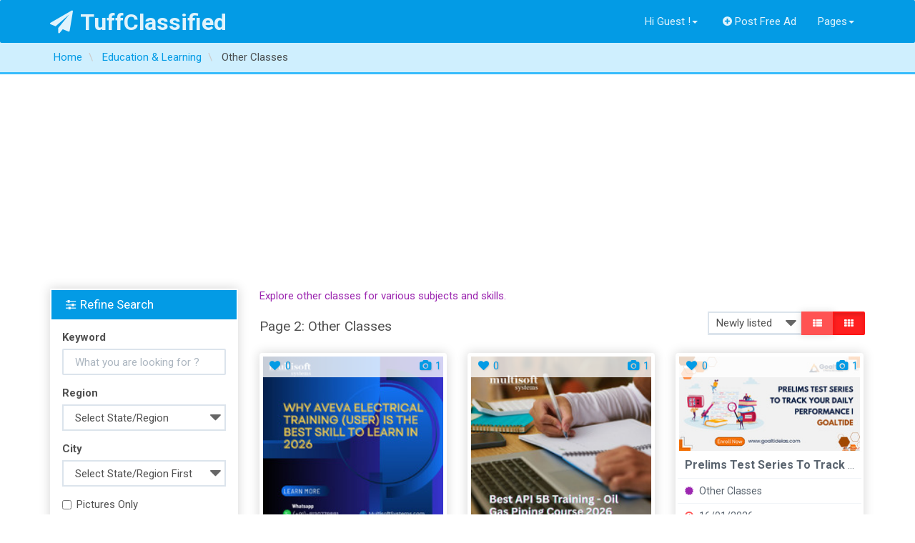

--- FILE ---
content_type: text/html; charset=UTF-8
request_url: https://tuffclassified.com/search/category,other-classes/iPage,2/sShowAs,gallery
body_size: 11139
content:
<!DOCTYPE html>
<html lang="en-US" >
<head>
    <meta http-equiv="content-type" content="text/html; charset=utf-8"/>
    <meta name="viewport" content="width=device-width, initial-scale=1.0">
    <title>Free Classifieds Ads In India Buy/Sell/Rent - Tuffclassified</title>
    <meta name="description" content="Free Classified Ads in India. Post Ads For Sale, Cars, Jobs, Apartments, Housing, Pets, Personals"/>
    <link rel="apple-touch-icon" sizes="180x180" href="https://tuffclassified.com/favicon/apple-touch-icon.png">
    <link rel="icon" type="image/png" sizes="32x32" href="https://tuffclassified.com/favicon/favicon-32x32.png">
    <link rel="icon" type="image/png" sizes="16x16" href="https://tuffclassified.com/favicon/favicon-16x16.png">
    <link rel="manifest" href="https://tuffclassified.com/favicon/site.webmanifest">
    <link rel="mask-icon" href="https://tuffclassified.com/favicon/safari-pinned-tab.svg" color="#5bbad5">
    <link rel="shortcut icon" href="https://tuffclassified.com/favicon/favicon.ico">
    <meta name="msapplication-TileColor" content="#da532c">
    <meta name="msapplication-config" content="https://tuffclassified.com/favicon/browserconfig.xml">
    <meta name="theme-color" content="#ffffff">
                <!-- Google Tag Manager -->
<script>(function(w,d,s,l,i){w[l]=w[l]||[];w[l].push({'gtm.start':
new Date().getTime(),event:'gtm.js'});var f=d.getElementsByTagName(s)[0],
j=d.createElement(s),dl=l!='dataLayer'?'&l='+l:'';j.async=true;j.src=
'https://www.googletagmanager.com/gtm.js?id='+i+dl;f.parentNode.insertBefore(j,f);
})(window,document,'script','dataLayer','GTM-M3T6NHC');</script>
<!-- End Google Tag Manager -->
        <meta name="generator" content="Osclass 5.2.1" /><link class="changeme" href="https://tuffclassified.com/oc-content/themes/shopclass/assets/css/main.css?v=1738410442" rel="stylesheet" />
<!-- connect to domain of font files -->
<link rel="preconnect" href="https://fonts.gstatic.com" crossorigin>
<!-- optionally increase loading priority -->
<link rel="preload" as="style" href="https://tuffclassified.com/oc-content/themes/shopclass/assets/css/font-awesome.min.css?v=1.4.1">
<link rel="preload" as="style" href="https://fonts.googleapis.com/css?family=Roboto:300,400,500,700&display=swap">
<!-- async CSS -->
<link rel="stylesheet" href="https://tuffclassified.com/oc-content/themes/shopclass/assets/css/font-awesome.min.css?v=1.4.1">
<link rel="stylesheet" href="https://fonts.googleapis.com/css?family=Roboto:300,400,500,700&display=swap">
<!-- no-JS fallback -->
<noscript>
    <link rel="stylesheet" href="https://fonts.googleapis.com/css?family=Roboto:300,400,500,700&display=swap">
    <link rel="stylesheet" href="https://tuffclassified.com/oc-content/themes/shopclass/assets/css/font-awesome.min.css?v=1.4.1">
</noscript><script src="https://tuffclassified.com/oc-content/themes/shopclass/assets/js/jquery.min.js"></script>
<script src="https://tuffclassified.com/oc-content/themes/shopclass/assets/js/bootstrap.min.js"></script>
<script src="https://tuffclassified.com/oc-content/themes/shopclass/assets/js/bootstrap3-typeahead.min.js"></script>
<script src="https://tuffclassified.com/oc-content/themes/shopclass/assets/js/jquery.matchHeight-min.js"></script>
<script src="https://tuffclassified.com/oc-content/themes/shopclass/assets/js/imagesloaded.pkgd.js"></script>
<script src="https://tuffclassified.com/oc-content/themes/shopclass/assets/js/masonry.pkgd.min.js"></script>
<script src="https://tuffclassified.com/oc-content/themes/shopclass/assets/js/default.js"></script>
<script src="https://tuffclassified.com/oc-content/themes/shopclass/assets/js/responsiveCarousel-patched.min.js"></script>
        <!-- HTML5 shim and Respond.js, IE8 HTML5 elements and media queries support -->
        <!--[if lt IE 9]>
        <link href="//cdnjs.cloudflare.com/ajax/libs/respond.js/1.4.2/respond-proxy.html" id="respond-proxy" rel="respond-proxy" />
        <script src="//cdnjs.cloudflare.com/ajax/libs/html5shiv/3.7/html5shiv.min.js"></script>
        <![endif]-->
        <script type="application/ld+json">
            {
             			"@context": "http://schema.org",
             			"@type": "WebSite",
             			"name" : "TuffClassified",
            			"alternateName" : "TuffClassified A Free Classified Portal",
             			"url": "https://tuffclassified.com",
             			"potentialAction": {
               				"@type": "SearchAction",
               				"target": "https://tuffclassified.com/search/pattern,{sPattern}",
               				"query-input": "required name=sPattern"
               			}
             },
             {
            			"@context": "http://schema.org",
            			"@type": "Organization",
            			"url": "https://tuffclassified.com",
            			"logo": "https://tuffclassified.com/tufflogo1.png"
            }
        </script>
	</head><body>
<!-- Google Tag Manager (noscript) -->
<noscript><iframe src="https://www.googletagmanager.com/ns.html?id=GTM-M3T6NHC"
height="0" width="0" style="display:none;visibility:hidden"></iframe></noscript>
<!-- End Google Tag Manager (noscript) -->
<div class="navbar navbar-default bottom-shadow" role="navigation">
    <div class="container">
        <div class="navbar-header">
			                <strong>
                    <a class="navbar-brand" href="https://tuffclassified.com/"><i
                                class="fa fa-paper-plane"></i>TuffClassified                    </a>
                </strong>
			
            <button type="button" class="navbar-toggle" data-toggle="collapse" data-target=".navbar-collapse">
                <span class="icon-bar"></span><span class="icon-bar"></span><span class="icon-bar"></span>
            </button>

        </div>
        <div class="navbar-collapse collapse" id="navbar-main">
            <ul class="nav navbar-nav navbar-left">

				            </ul>
            <ul class="nav navbar-nav navbar-right">
													                        <li class="dropdown">
                        <a href="#" class="dropdown-toggle"
                           data-toggle="dropdown">Hi Guest !<i
                                    class="caret"></i></a>
                        <ul class="dropdown-menu" role="menu">
                        <li><a href="https://tuffclassified.com/user/login"><i
                                        class="fa fa-sign-in"></i>Login</a></li>
						                            <li><a href="https://tuffclassified.com/user/register"><i
                                            class="fa fa-lock"></i>Register</a></li>
                            </ul>
                            </li>
																			                    <li>
                        <a href="https://tuffclassified.com/item/new"><i
                                    class="fa fa-plus-circle"></i>Post Free Ad</a>
                    </li>
				                <li class="dropdown">
                    <a href="#" class="dropdown-toggle" data-toggle="dropdown">Pages<i
                                class="caret"></i></a>
                    <ul class="dropdown-menu" role="menu">
                        <li><a href="https://tuffclassified.com/contact">Contact Us</a>
                        </li>
												                            <li>
                                <a href="https://tuffclassified.com/about-us-p23">About Us</a>
                            </li>
						                            <li>
                                <a href="https://tuffclassified.com/privacy-p24">Privacy</a>
                            </li>
						                            <li>
                                <a href="https://tuffclassified.com/terms-conditions-p25">Terms and Conditions</a>
                            </li>
						                            <li>
                                <a href="https://tuffclassified.com/faq-p28">FAQ</a>
                            </li>
												                        <li>
                            <a href="https://tuffclassified.com/search">All Ads</a>
                        </li>
                    </ul>
                </li>
				            </ul>
        </div>
        <!--/.navbar-collapse -->
    </div>
</div>
    <div class="content-title">
        <div class="container">
			                    <div class="breadcrumb-row text-ellipsis">
						<ul class="breadcrumb">
<li class="first-child"  itemprop="itemListElement" itemscope itemtype="http://schema.org/ListItem"><a itemprop="item" href="https://tuffclassified.com/"><span itemprop="name">Home</span></a></li>

<li  itemprop="itemListElement" itemscope itemtype="http://schema.org/ListItem">  <a itemprop="item" href="https://tuffclassified.com/education-learning"><span itemprop="name">Education & Learning</span></a></li>

<li class="last-child"  itemprop="itemListElement" itemscope itemtype="http://schema.org/ListItem">  <span itemprop="name">Other Classes</span></li>
</ul>
                    </div>
				        </div>
    </div>
<div class="container content_start">
	
    <div class="clearfix"></div><div class="row">
    <div class="content list">
        <section class="col-lg-9 col-md-8 col-sm-12 pull-right">
            <div class="visible-sm visible-xs refine-btn">
                <a class="btn btn-block btn-danger" href="#searchrefineModal" data-toggle="modal"><i
                            class="fa fa-filter"></i>Filter Listings</a>
            </div>
            <div class="text-info category_desc">
                <p>Explore other classes for various subjects and skills.</p>
            </div>
            <div class="row">
                <div class="col-sm-8">
                                                <h4>Page 2:  Other Classes</h4>
                                        </div>
                <div class="col-sm-4">
                    <div class="form-inline">
                        <div class="input-group pull-right">
                            <select name="sort-by" onchange="location = this.options[this.selectedIndex].value;"
                                    class="input-sm form-control">
                                                                                                                    <option value="https://tuffclassified.com/search/category,42/iPage,2/sShowAs,gallery/sOrder,dt_pub_date/iOrderType,desc">Newly listed</option>
                                                                                                                                                                                                                                                                                        <option value="https://tuffclassified.com/search/category,42/iPage,2/sShowAs,gallery/sOrder,i_price/iOrderType,asc">Lower price first</option>
                                                                                                                                                                                                                                                                                        <option value="https://tuffclassified.com/search/category,42/iPage,2/sShowAs,gallery/sOrder,i_price/iOrderType,desc">Higher price first</option>
                                                                                                                                                                                        </select>
                            <div class="input-group-btn">
                                <a href="https://tuffclassified.com/search/category,other-classes/iPage,2/sShowAs,list"
                                   class="btn btn-danger btn-sm "><span><i class="fa fa-th-list"></i></span></a>
                                <a href="https://tuffclassified.com/search/category,other-classes/iPage,2/sShowAs,gallery"
                                   class="btn btn-danger btn-sm active"><span><i class="fa fa-th"></i></span></a>
                            </div>
                        </div>
                    </div>
                </div>
            </div>
            <div class="row padding-top">
                <div class="ad_list">
                                        <div class="col-md-12">
                        <div id="show_gallery" class="row">            <div class="adbox_gallery col-md-4 col-sm-6 col-xs-12">
                <div class="adbox_gallery_item thumbnail img-container panel ">
                    <div class="img-container">
						<span class="box_badge"><span class="favouriteloop" data-placement="right" data-toggle="tooltip" data-animation="true" data-original-title="Please Login"><a href="https://tuffclassified.com/user/login"><i class="fa fa-heart fa-fw"></i>0</a></span>							                                <span class="pull-right"><i
                                            class="fa fa-camera fa-fw"></i>1</span>
													</span>
						                            <a href="https://tuffclassified.com/why-aveva-electrical-training-user-is-the-best-skill-to-learn-in-2026_2809759">
                                <img src="//static.tuffclassified.com/28097/2808560_thumbnail.jpg"
                                     alt="Why AVEVA Electrical Training User Is the Best Skill to Lear..." loading="lazy"/>
                            </a>
						                    </div>
                    <div class="adbox-listmenu ">
                        <ul class="nav">
                            <li>
                                <div class="nav-link text-ellipsis">
                                    <a class="nav-title text-capitalize"
                                       href="https://tuffclassified.com/why-aveva-electrical-training-user-is-the-best-skill-to-learn-in-2026_2809759">Why AVEVA Electrical Training User Is the Best Skill to Lear...</a>
                                </div>
                            </li>
                            <li><a href="https://tuffclassified.com/education-learning/other-classes"><i
                                            class="fa fa-certificate text-info"></i>Other Classes                                </a>
                            </li>
                            <li>
                                <div class="nav-link">
                                    <i class="fa fa-clock-o text-danger"></i>16/01/2026                            </li>
							                                <li>
                                    <div class="nav-link">
                                        <i class="fa fa-map-marker text-success">&nbsp;</i>Noida(Uttar Pradesh)                                    </div>
                                </li>
							
							                                <li>
                                    <div class="nav-link">
                                        <i class="fa fa-tag text-warning"></i>Price                                        : Check with seller                                    </div>
                                </li>
							                        </ul>
                    </div>
                </div>
            </div>
			            <div class="adbox_gallery col-md-4 col-sm-6 col-xs-12">
                <div class="adbox_gallery_item thumbnail img-container panel ">
                    <div class="img-container">
						<span class="box_badge"><span class="favouriteloop" data-placement="right" data-toggle="tooltip" data-animation="true" data-original-title="Please Login"><a href="https://tuffclassified.com/user/login"><i class="fa fa-heart fa-fw"></i>0</a></span>							                                <span class="pull-right"><i
                                            class="fa fa-camera fa-fw"></i>1</span>
													</span>
						                            <a href="https://tuffclassified.com/best-api-5b-training-oil-gas-piping-course-2026-multisoft-systems_2809659">
                                <img src="//static.tuffclassified.com/28096/2808483_thumbnail.jpg"
                                     alt="Best API 5B Training - Oil Gas Piping Course 2026 Multisoft ..." loading="lazy"/>
                            </a>
						                    </div>
                    <div class="adbox-listmenu ">
                        <ul class="nav">
                            <li>
                                <div class="nav-link text-ellipsis">
                                    <a class="nav-title text-capitalize"
                                       href="https://tuffclassified.com/best-api-5b-training-oil-gas-piping-course-2026-multisoft-systems_2809659">Best API 5B Training - Oil Gas Piping Course 2026 Multisoft ...</a>
                                </div>
                            </li>
                            <li><a href="https://tuffclassified.com/education-learning/other-classes"><i
                                            class="fa fa-certificate text-info"></i>Other Classes                                </a>
                            </li>
                            <li>
                                <div class="nav-link">
                                    <i class="fa fa-clock-o text-danger"></i>16/01/2026                            </li>
							                                <li>
                                    <div class="nav-link">
                                        <i class="fa fa-map-marker text-success">&nbsp;</i>Noida(Uttar Pradesh)                                    </div>
                                </li>
							
							                                <li>
                                    <div class="nav-link">
                                        <i class="fa fa-tag text-warning"></i>Price                                        : Check with seller                                    </div>
                                </li>
							                        </ul>
                    </div>
                </div>
            </div>
			            <div class="adbox_gallery col-md-4 col-sm-6 col-xs-12">
                <div class="adbox_gallery_item thumbnail img-container panel ">
                    <div class="img-container">
						<span class="box_badge"><span class="favouriteloop" data-placement="right" data-toggle="tooltip" data-animation="true" data-original-title="Please Login"><a href="https://tuffclassified.com/user/login"><i class="fa fa-heart fa-fw"></i>0</a></span>							                                <span class="pull-right"><i
                                            class="fa fa-camera fa-fw"></i>1</span>
													</span>
						                            <a href="https://tuffclassified.com/prelims-test-series-to-track-your-daily-performance-goaltide_2809627">
                                <img src="//static.tuffclassified.com/28096/2808448_thumbnail.jpg"
                                     alt="Prelims Test Series to Track Your Daily Performance Goaltide" loading="lazy"/>
                            </a>
						                    </div>
                    <div class="adbox-listmenu ">
                        <ul class="nav">
                            <li>
                                <div class="nav-link text-ellipsis">
                                    <a class="nav-title text-capitalize"
                                       href="https://tuffclassified.com/prelims-test-series-to-track-your-daily-performance-goaltide_2809627">Prelims Test Series to Track Your Daily Performance Goaltide</a>
                                </div>
                            </li>
                            <li><a href="https://tuffclassified.com/education-learning/other-classes"><i
                                            class="fa fa-certificate text-info"></i>Other Classes                                </a>
                            </li>
                            <li>
                                <div class="nav-link">
                                    <i class="fa fa-clock-o text-danger"></i>16/01/2026                            </li>
							                                <li>
                                    <div class="nav-link">
                                        <i class="fa fa-map-marker text-success">&nbsp;</i>Kolkata(West Bengal)                                    </div>
                                </li>
							
							                                <li>
                                    <div class="nav-link">
                                        <i class="fa fa-tag text-warning"></i>Price                                        : Check with seller                                    </div>
                                </li>
							                        </ul>
                    </div>
                </div>
            </div>
			            <div class="adbox_gallery col-md-4 col-sm-6 col-xs-12">
                <div class="adbox_gallery_item thumbnail img-container panel ">
                    <div class="img-container">
						<span class="box_badge"><span class="favouriteloop" data-placement="right" data-toggle="tooltip" data-animation="true" data-original-title="Please Login"><a href="https://tuffclassified.com/user/login"><i class="fa fa-heart fa-fw"></i>0</a></span>													</span>
						                            <a href="https://tuffclassified.com/kickstart-your-kanban-journey-become-kanban-essentials-certified-today_2809298">
                                <img src="https://tuffclassified.com/oc-content/uploads/categorypics/3_thumbnail.jpg"
                                     alt="" loading="lazy" />
                            </a>
						                    </div>
                    <div class="adbox-listmenu ">
                        <ul class="nav">
                            <li>
                                <div class="nav-link text-ellipsis">
                                    <a class="nav-title text-capitalize"
                                       href="https://tuffclassified.com/kickstart-your-kanban-journey-become-kanban-essentials-certified-today_2809298">Kickstart Your Kanban Journey Become Kanban Essentials Certi...</a>
                                </div>
                            </li>
                            <li><a href="https://tuffclassified.com/education-learning/other-classes"><i
                                            class="fa fa-certificate text-info"></i>Other Classes                                </a>
                            </li>
                            <li>
                                <div class="nav-link">
                                    <i class="fa fa-clock-o text-danger"></i>15/01/2026                            </li>
							                                <li>
                                    <div class="nav-link">
                                        <i class="fa fa-map-marker text-success">&nbsp;</i>Chandigarh(Chandigarh)                                    </div>
                                </li>
							
							                                <li>
                                    <div class="nav-link">
                                        <i class="fa fa-tag text-warning"></i>Price                                        : 86556.00 ₹                                    </div>
                                </li>
							                        </ul>
                    </div>
                </div>
            </div>
			            <div class="adbox_gallery col-md-4 col-sm-6 col-xs-12">
                <div class="adbox_gallery_item thumbnail img-container panel ">
                    <div class="img-container">
						<span class="box_badge"><span class="favouriteloop" data-placement="right" data-toggle="tooltip" data-animation="true" data-original-title="Please Login"><a href="https://tuffclassified.com/user/login"><i class="fa fa-heart fa-fw"></i>0</a></span>							                                <span class="pull-right"><i
                                            class="fa fa-camera fa-fw"></i>1</span>
													</span>
						                            <a href="https://tuffclassified.com/contact-rrcn-reach-out-for-support-information_2809281">
                                <img src="//static.tuffclassified.com/28092/2808144_thumbnail.jpg"
                                     alt="Contact RRCN - Reach Out for Support Information" loading="lazy"/>
                            </a>
						                    </div>
                    <div class="adbox-listmenu ">
                        <ul class="nav">
                            <li>
                                <div class="nav-link text-ellipsis">
                                    <a class="nav-title text-capitalize"
                                       href="https://tuffclassified.com/contact-rrcn-reach-out-for-support-information_2809281">Contact RRCN - Reach Out for Support Information</a>
                                </div>
                            </li>
                            <li><a href="https://tuffclassified.com/education-learning/other-classes"><i
                                            class="fa fa-certificate text-info"></i>Other Classes                                </a>
                            </li>
                            <li>
                                <div class="nav-link">
                                    <i class="fa fa-clock-o text-danger"></i>15/01/2026                            </li>
							                                <li>
                                    <div class="nav-link">
                                        <i class="fa fa-map-marker text-success">&nbsp;</i>Bangalore(Karnataka)                                    </div>
                                </li>
							
							                                <li>
                                    <div class="nav-link">
                                        <i class="fa fa-tag text-warning"></i>Price                                        : 560074.00 ₹                                    </div>
                                </li>
							                        </ul>
                    </div>
                </div>
            </div>
			            <div class="adbox_gallery col-md-4 col-sm-6 col-xs-12">
                <div class="adbox_gallery_item thumbnail img-container panel ">
                    <div class="img-container">
						<span class="box_badge"><span class="favouriteloop" data-placement="right" data-toggle="tooltip" data-animation="true" data-original-title="Please Login"><a href="https://tuffclassified.com/user/login"><i class="fa fa-heart fa-fw"></i>0</a></span>							                                <span class="pull-right"><i
                                            class="fa fa-camera fa-fw"></i>1</span>
													</span>
						                            <a href="https://tuffclassified.com/best-daycare-near-me-for-childrens_2809210">
                                <img src="//static.tuffclassified.com/28092/2808073_thumbnail.jpg"
                                     alt="Best daycare near me for childrens" loading="lazy"/>
                            </a>
						                    </div>
                    <div class="adbox-listmenu ">
                        <ul class="nav">
                            <li>
                                <div class="nav-link text-ellipsis">
                                    <a class="nav-title text-capitalize"
                                       href="https://tuffclassified.com/best-daycare-near-me-for-childrens_2809210">Best daycare near me for childrens</a>
                                </div>
                            </li>
                            <li><a href="https://tuffclassified.com/education-learning/other-classes"><i
                                            class="fa fa-certificate text-info"></i>Other Classes                                </a>
                            </li>
                            <li>
                                <div class="nav-link">
                                    <i class="fa fa-clock-o text-danger"></i>15/01/2026                            </li>
							                                <li>
                                    <div class="nav-link">
                                        <i class="fa fa-map-marker text-success">&nbsp;</i>New Delhi(Delhi)                                    </div>
                                </li>
							
							                                <li>
                                    <div class="nav-link">
                                        <i class="fa fa-tag text-warning"></i>Price                                        : Check with seller                                    </div>
                                </li>
							                        </ul>
                    </div>
                </div>
            </div>
			            <div class="adbox_gallery col-md-4 col-sm-6 col-xs-12">
                <div class="adbox_gallery_item thumbnail img-container panel ">
                    <div class="img-container">
						<span class="box_badge"><span class="favouriteloop" data-placement="right" data-toggle="tooltip" data-animation="true" data-original-title="Please Login"><a href="https://tuffclassified.com/user/login"><i class="fa fa-heart fa-fw"></i>0</a></span>							                                <span class="pull-right"><i
                                            class="fa fa-camera fa-fw"></i>1</span>
													</span>
						                            <a href="https://tuffclassified.com/airport-management-courses-in-mumbai-speedjet-aviation_2808911">
                                <img src="//static.tuffclassified.com/28089/2807802_thumbnail.jpg"
                                     alt="Airport Management Courses in Mumbai - SpeedJet Aviation" loading="lazy"/>
                            </a>
						                    </div>
                    <div class="adbox-listmenu ">
                        <ul class="nav">
                            <li>
                                <div class="nav-link text-ellipsis">
                                    <a class="nav-title text-capitalize"
                                       href="https://tuffclassified.com/airport-management-courses-in-mumbai-speedjet-aviation_2808911">Airport Management Courses in Mumbai - SpeedJet Aviation</a>
                                </div>
                            </li>
                            <li><a href="https://tuffclassified.com/education-learning/other-classes"><i
                                            class="fa fa-certificate text-info"></i>Other Classes                                </a>
                            </li>
                            <li>
                                <div class="nav-link">
                                    <i class="fa fa-clock-o text-danger"></i>15/01/2026                            </li>
							                                <li>
                                    <div class="nav-link">
                                        <i class="fa fa-map-marker text-success">&nbsp;</i>Mumbai(Maharashtra)                                    </div>
                                </li>
							
							                                <li>
                                    <div class="nav-link">
                                        <i class="fa fa-tag text-warning"></i>Price                                        : Check with seller                                    </div>
                                </li>
							                        </ul>
                    </div>
                </div>
            </div>
			            <div class="adbox_gallery col-md-4 col-sm-6 col-xs-12">
                <div class="adbox_gallery_item thumbnail img-container panel ">
                    <div class="img-container">
						<span class="box_badge"><span class="favouriteloop" data-placement="right" data-toggle="tooltip" data-animation="true" data-original-title="Please Login"><a href="https://tuffclassified.com/user/login"><i class="fa fa-heart fa-fw"></i>0</a></span>							                                <span class="pull-right"><i
                                            class="fa fa-camera fa-fw"></i>1</span>
													</span>
						                            <a href="https://tuffclassified.com/ccna-certification-cost-in-india-2025-exam-fees-course-total-price_2808520">
                                <img src="//static.tuffclassified.com/28085/2807457_thumbnail.jpg"
                                     alt="CCNA Certification Cost in India 2025 Exam Fees Course Total..." loading="lazy"/>
                            </a>
						                    </div>
                    <div class="adbox-listmenu ">
                        <ul class="nav">
                            <li>
                                <div class="nav-link text-ellipsis">
                                    <a class="nav-title text-capitalize"
                                       href="https://tuffclassified.com/ccna-certification-cost-in-india-2025-exam-fees-course-total-price_2808520">CCNA Certification Cost in India 2025 Exam Fees Course Total...</a>
                                </div>
                            </li>
                            <li><a href="https://tuffclassified.com/education-learning/other-classes"><i
                                            class="fa fa-certificate text-info"></i>Other Classes                                </a>
                            </li>
                            <li>
                                <div class="nav-link">
                                    <i class="fa fa-clock-o text-danger"></i>14/01/2026                            </li>
							                                <li>
                                    <div class="nav-link">
                                        <i class="fa fa-map-marker text-success">&nbsp;</i>East Delhi(Delhi)                                    </div>
                                </li>
							
							                                <li>
                                    <div class="nav-link">
                                        <i class="fa fa-tag text-warning"></i>Price                                        : Check with seller                                    </div>
                                </li>
							                        </ul>
                    </div>
                </div>
            </div>
			            <div class="adbox_gallery col-md-4 col-sm-6 col-xs-12">
                <div class="adbox_gallery_item thumbnail img-container panel ">
                    <div class="img-container">
						<span class="box_badge"><span class="favouriteloop" data-placement="right" data-toggle="tooltip" data-animation="true" data-original-title="Please Login"><a href="https://tuffclassified.com/user/login"><i class="fa fa-heart fa-fw"></i>0</a></span>							                                <span class="pull-right"><i
                                            class="fa fa-camera fa-fw"></i>1</span>
													</span>
						                            <a href="https://tuffclassified.com/digital-marketing-training-in-pimpri-chinchwad-tip-pune_2808275">
                                <img src="//static.tuffclassified.com/28082/2807221_thumbnail.jpg"
                                     alt="Digital Marketing Training In pimpri-chinchwad TIP Pune" loading="lazy"/>
                            </a>
						                    </div>
                    <div class="adbox-listmenu ">
                        <ul class="nav">
                            <li>
                                <div class="nav-link text-ellipsis">
                                    <a class="nav-title text-capitalize"
                                       href="https://tuffclassified.com/digital-marketing-training-in-pimpri-chinchwad-tip-pune_2808275">Digital Marketing Training In pimpri-chinchwad TIP Pune</a>
                                </div>
                            </li>
                            <li><a href="https://tuffclassified.com/education-learning/other-classes"><i
                                            class="fa fa-certificate text-info"></i>Other Classes                                </a>
                            </li>
                            <li>
                                <div class="nav-link">
                                    <i class="fa fa-clock-o text-danger"></i>14/01/2026                            </li>
							                                <li>
                                    <div class="nav-link">
                                        <i class="fa fa-map-marker text-success">&nbsp;</i>PimpriChinchwad(Maharashtra)                                    </div>
                                </li>
							
							                                <li>
                                    <div class="nav-link">
                                        <i class="fa fa-tag text-warning"></i>Price                                        : Check with seller                                    </div>
                                </li>
							                        </ul>
                    </div>
                </div>
            </div>
			            <div class="adbox_gallery col-md-4 col-sm-6 col-xs-12">
                <div class="adbox_gallery_item thumbnail img-container panel ">
                    <div class="img-container">
						<span class="box_badge"><span class="favouriteloop" data-placement="right" data-toggle="tooltip" data-animation="true" data-original-title="Please Login"><a href="https://tuffclassified.com/user/login"><i class="fa fa-heart fa-fw"></i>0</a></span>							                                <span class="pull-right"><i
                                            class="fa fa-camera fa-fw"></i>1</span>
													</span>
						                            <a href="https://tuffclassified.com/best-seo-company-in-hyderabad_2808100">
                                <img src="//static.tuffclassified.com/28081/2807098_thumbnail.jpg"
                                     alt="Best SEO Company in Hyderabad" loading="lazy"/>
                            </a>
						                    </div>
                    <div class="adbox-listmenu ">
                        <ul class="nav">
                            <li>
                                <div class="nav-link text-ellipsis">
                                    <a class="nav-title text-capitalize"
                                       href="https://tuffclassified.com/best-seo-company-in-hyderabad_2808100">Best SEO Company in Hyderabad</a>
                                </div>
                            </li>
                            <li><a href="https://tuffclassified.com/education-learning/other-classes"><i
                                            class="fa fa-certificate text-info"></i>Other Classes                                </a>
                            </li>
                            <li>
                                <div class="nav-link">
                                    <i class="fa fa-clock-o text-danger"></i>13/01/2026                            </li>
							                                <li>
                                    <div class="nav-link">
                                        <i class="fa fa-map-marker text-success">&nbsp;</i>Hyderabad(Andhra Pradesh)                                    </div>
                                </li>
							
							                                <li>
                                    <div class="nav-link">
                                        <i class="fa fa-tag text-warning"></i>Price                                        : Check with seller                                    </div>
                                </li>
							                        </ul>
                    </div>
                </div>
            </div>
			</div>                    </div>
                    <div class="col-md-12">
                        <div class="paginate col-md-offset-1">
                            <ul><li><a class="searchPaginationPrev list-first" href="https://tuffclassified.com/search/category,other-classes/iPage,/sShowAs,gallery">&lt;</a></li> <li><a class="searchPaginationNonSelected" href="https://tuffclassified.com/search/category,other-classes/iPage,/sShowAs,gallery">1</a></li> <li><span class="searchPaginationSelected">2</span></li> <li><a class="searchPaginationNonSelected" href="https://tuffclassified.com/search/category,other-classes/iPage,3/sShowAs,gallery">3</a></li> <li><a class="searchPaginationNonSelected" href="https://tuffclassified.com/search/category,other-classes/iPage,4/sShowAs,gallery">4</a></li> <li><a class="searchPaginationNext" href="https://tuffclassified.com/search/category,other-classes/iPage,3/sShowAs,gallery">&gt;</a></li> <li><a class="searchPaginationLast list-last" href="https://tuffclassified.com/search/category,other-classes/iPage,147/sShowAs,gallery">&raquo;</a></li></ul>                        </div>
                    </div>
                </div>
            </div>
        </section>
        <div class="sidebar-search left-sidebar col-lg-3 col-md-4 pull-left hidden-sm hidden-xs">
    <div class="tfc-form">
        <div class="panel border-top-2p tfc-item">
            <form class="form-group nocsrf" action="https://tuffclassified.com/index.php" method="get">
                <input type="hidden" name="page" value="search"/>
                                                <div class="panel-heading bg-primary ">
                    <h4 class="panel-title">
                        <i class="fa fa-sliders"></i>Refine Search                    </h4>
                </div>
                <fieldset class="panel-body">
                    <div class="form-group">
                        <label>Keyword</label>
                        <input class="form-control" autocomplete="off"
                               placeholder="What you are looking for ?" type="text"
                               name="sPattern" id="query"
                               value=""/>
                    </div>
                                            <input type="hidden" name="sCategory" value="other-classes"/>
                                                                        <div class="form-group">
                                <label>Region</label>
                                                                        <select id="sRegion" name="sRegion" class="form-control">
                                            <option value="">Select State/Region</option>
                                                                                            <option value="781490"
                                                         > Andaman and Nicobar Islands</option>
                                                                                            <option value="781491"
                                                         > Andhra Pradesh</option>
                                                                                            <option value="781492"
                                                         > Arunachal Pradesh</option>
                                                                                            <option value="781493"
                                                         > Assam</option>
                                                                                            <option value="781494"
                                                         > Bihar</option>
                                                                                            <option value="781495"
                                                         > Chandigarh</option>
                                                                                            <option value="781496"
                                                         > Chhattisgarh</option>
                                                                                            <option value="781497"
                                                         > Dadra and Nagar Haveli</option>
                                                                                            <option value="781498"
                                                         > Daman and Diu</option>
                                                                                            <option value="781499"
                                                         > Delhi</option>
                                                                                            <option value="781500"
                                                         > Goa</option>
                                                                                            <option value="781501"
                                                         > Gujarat</option>
                                                                                            <option value="781502"
                                                         > Haryana</option>
                                                                                            <option value="781503"
                                                         > Himachal Pradesh</option>
                                                                                            <option value="781504"
                                                         > Jammu and Kashmir</option>
                                                                                            <option value="781505"
                                                         > Jharkhand</option>
                                                                                            <option value="781506"
                                                         > Karnataka</option>
                                                                                            <option value="781507"
                                                         > Kerala</option>
                                                                                            <option value="781508"
                                                         > Lakshadweep</option>
                                                                                            <option value="781509"
                                                         > Madhya Pradesh</option>
                                                                                            <option value="781510"
                                                         > Maharashtra</option>
                                                                                            <option value="781511"
                                                         > Manipur</option>
                                                                                            <option value="781512"
                                                         > Meghalaya</option>
                                                                                            <option value="781513"
                                                         > Mizoram</option>
                                                                                            <option value="781514"
                                                         > Nagaland</option>
                                                                                            <option value="781515"
                                                         > Orissa</option>
                                                                                            <option value="781516"
                                                         > Pondicherry</option>
                                                                                            <option value="781517"
                                                         > Punjab</option>
                                                                                            <option value="781518"
                                                         > Rajasthan</option>
                                                                                            <option value="781519"
                                                         > Sikkim</option>
                                                                                            <option value="781520"
                                                         > Tamil Nadu</option>
                                                                                            <option value="781521"
                                                         > Tripura</option>
                                                                                            <option value="781522"
                                                         > Uttar Pradesh</option>
                                                                                            <option value="781523"
                                                         > Uttarakhand</option>
                                                                                            <option value="781524"
                                                         > West Bengal</option>
                                                                                    </select>
                                                                </div>
                            <div class="form-group">
                                <label>City</label>
                                                                        <select name="sCity" id="sCity" class="form-control">
                                            <option value="">Select State/Region First</option>
                                                                                    </select>
                                                                </div>
                                                                    <div class="form-group checkbox">
                            <label for="withPicture">
                                <input class="checkbox inline" type="checkbox" name="bPic" id="withPicture"
                                       value="1"  >
                                Pictures Only                            </label>
                        </div>
                                                                <div class="form-group">
                            <label>Price</label>
                            <div class="input-group">
                                <span class="input-group-addon">Min</span>
                                <input class="form-control" type="number" id="priceMin" name="sPriceMin"
                                       value=""
                                       placeholder="Min Price"/>
                            </div>
                            <br>
                            <div class="input-group">
                                <span class="input-group-addon">Max</span>
                                <input class="form-control" type="number" id="priceMax" name="sPriceMax"
                                       value=""
                                       placeholder="Max Price"/>
                            </div>
                        </div>
                                        <div class="form-group col-md-12">
                                            </div>
                </fieldset>
                <button class="btn btn-danger btn-block" type="submit">Apply</button>
                <a class="btn btn-warning btn-block"
                   href="https://tuffclassified.com/search">Reset</a>
            </form>
        </div>
        <div class="panel panel-primary tfc-item refine-cat">
            <div class="panel-heading">
                <h4 class="panel-title">
                    <i class="fa fa-list fa-fw"></i>Refine Categories                </h4>
            </div>
            <div class="panel-body">
                <ul class="list-unstyled">
                                <li>
                <a href="https://tuffclassified.com/search/sShowAs,gallery">Reset Categories:</a>
            </li>
			                </ul>
            </div>
        </div>
        <div class="panel panel-default tfc-item alert-form">
    <div class="panel-heading">
        <h4 class="panel-title">
			Subscribe to this search        </h4>
    </div>
    <div class="panel-body">
        <form action="https://tuffclassified.com/index.php" method="post" name="sub_alert" id="sub_alert"><input type='hidden' name='CSRFName' value='CSRF275273783_341297357' />
        <input type='hidden' name='CSRFToken' value='397e088987c8f99a621594725394e493186ea3e8b6549723426db0e6d373f4ea' />
            <fieldset class="form-group">
				<input name="page"  id="page" type="hidden" value="search">
				<input name="alert"  id="alert" type="hidden" value="[base64]/y51LaQSHcCsGbfRbHlV+gDzlClfSZDLZDiponWlKBcpV/jDW8ydPUIXPr9+e7nncxCxfZ+nn0+BZ0PWc5/AQABLBTo31EgY053wRPED9213KoadzAh6xzot4UXTmU+ZfGHXrAXYqqRUjBeebzXHl0Brv2gL3JuGu0LR2+kDSxuB8mfaRLIgCyugH5G4oaW2SNce4yax4jGWH/Cjrl9ytRHNHCLWp7wuuOiQw3SlgYAwf00o27mOSarbKq/TO800XJqAZ2QxgZUQzSWP1IKVdab1Tg8vTpKGDlz6">
									<input name="alert_userId"  id="alert_userId" type="hidden" value="0">
					<input name="alert_email"  id="alert_email" type="text" class="form-control form-control-sm" value="Enter your e-mail">
				            </fieldset>
            <button type="submit" class="btn btn-danger sub_button">Subscribe now!
            </button>
        </form>
    </div>
</div>
                <div class="text-center">
                    </div>
    </div>
</div>
</div>    </div>
    <div class="modal fade" id="searchrefineModal" tabindex="-1" role="dialog" aria-labelledby="search-refine-modal"
         aria-hidden="true">
        <div class="modal-dialog">
            <div class="modal-content">
                <div class="modal-header">
                    <button type="button" class="close" data-dismiss="modal" aria-hidden="true">×</button>
                    <h4 class="modal-title"
                        id="search-refine-model">Refine Listing</h4>
                </div>
                <div class="modal-body search-modal tfc-form">

                </div>
                <div class="modal-footer">
                    <button type="button" class="btn btn-danger btn-xs"
                            data-dismiss="modal">Close</button>
                </div>
            </div>
            <!-- /.modal-content -->
        </div>
        <!-- /.modal-dialog -->
    </div>
    <div class="clearfix"></div>
<div class="ajax-recent"></div></div>
<!--Footer -->
<div class="col-md-12 footer-box">
    <div class="hidden-xs ">
                    <div class="row small-box ">
                        <strong>Electronics &amp; Gadgets</strong>
						                                <a href="https://tuffclassified.com/electronics-gadgets/air-conditioners-coolers">Air Conditioners &amp; Coolers</a> |
							                                <a href="https://tuffclassified.com/electronics-gadgets/cds-records-dvd">CDs - Records DVD</a> |
							                                <a href="https://tuffclassified.com/electronics-gadgets/mobiles-accessories">Mobiles &amp; Accessories</a> |
							                                <a href="https://tuffclassified.com/electronics-gadgets/computers-hardware">Computers - Hardware</a> |
							                                <a href="https://tuffclassified.com/electronics-gadgets/cameras-camera-accesories">Cameras - Camera Accessories</a> |
							                                <a href="https://tuffclassified.com/electronics-gadgets/general-electronics">General electronics</a> |
							                                <a href="https://tuffclassified.com/electronics-gadgets/invertors-ups-generators">Invertors, UPS &amp; Generators</a> |
							                                <a href="https://tuffclassified.com/electronics-gadgets/kitchen-appliances">Kitchen Appliances</a> |
							                                <a href="https://tuffclassified.com/electronics-gadgets/video-games-consoles">Video Games - Consoles</a> |
							                        <strong><a href="https://tuffclassified.com/electronics-gadgets">view all items</a></strong>

                    </div>
				
                    <div class="row small-box ">
                        <strong>Real Estate</strong>
						                                <a href="https://tuffclassified.com/real-estate/property-for-sale">Property for sale</a> |
							                                <a href="https://tuffclassified.com/real-estate/property-for-rent">Property for Rent</a> |
							                                <a href="https://tuffclassified.com/real-estate/housing-swap">Housing Swap</a> |
							                                <a href="https://tuffclassified.com/real-estate/land">Land</a> |
							                                <a href="https://tuffclassified.com/real-estate/commercial-space">Commercial Space</a> |
							                                <a href="https://tuffclassified.com/real-estate/parking-spots">Parking Spots</a> |
							                                <a href="https://tuffclassified.com/real-estate/rooms-for-rent-shared">Rooms for Rent - Shared</a> |
							                                <a href="https://tuffclassified.com/real-estate/shops-for-rent-sale">Shops for Rent - Sale</a> |
							                                <a href="https://tuffclassified.com/real-estate/vacation-rentals">Vacation Rentals</a> |
							                        <strong><a href="https://tuffclassified.com/real-estate">view all items</a></strong>

                    </div>
				
                    <div class="row small-box ">
                        <strong>Home & Living</strong>
						                                <a href="https://tuffclassified.com/home-living/art-collectibles">Art - Collectibles</a> |
							                                <a href="https://tuffclassified.com/home-living/musical-instruments">Musical Instruments</a> |
							                                <a href="https://tuffclassified.com/home-living/galleries-exhibitions">Galleries &amp; Exhibitions</a> |
							                                <a href="https://tuffclassified.com/home-living/paintings-collectibles">Paintings &amp; Collectibles</a> |
							                                <a href="https://tuffclassified.com/home-living/office-supplies">Office Supplies</a> |
							                                <a href="https://tuffclassified.com/home-living/food-items">Food Items</a> |
							                                <a href="https://tuffclassified.com/home-living/sporting-goods-bicycles">Sporting Goods - Bicycles</a> |
							                                <a href="https://tuffclassified.com/home-living/toys-sports-items">Toys &amp; Sports Items</a> |
							                                <a href="https://tuffclassified.com/home-living/clothing">Clothing</a> |
							                                <a href="https://tuffclassified.com/home-living/fashion-accessories">Fashion Accessories</a> |
							                                <a href="https://tuffclassified.com/home-living/jewelry-watches">Jewelry - Watches</a> |
							                                <a href="https://tuffclassified.com/home-living/home-decoratives">Home Decoratives</a> |
							                                <a href="https://tuffclassified.com/home-living/home-furniture-garden-supplies">Home - Furniture - Garden Supplies</a> |
							                                <a href="https://tuffclassified.com/home-living/hardware-supplies">Hardware Supplies</a> |
							                                <a href="https://tuffclassified.com/home-living/office-furniture-fittings">Office Furniture &amp; Fittings</a> |
							                                <a href="https://tuffclassified.com/home-living/interior-decorators-designers">Interior Decorators &amp; Designers</a> |
							                        <strong><a href="https://tuffclassified.com/home-living">view all items</a></strong>

                    </div>
				
                    <div class="row small-box pad-botom">
                        <strong>Professional &amp; Home Services</strong>
						                                <a href="https://tuffclassified.com/services/architects-interior-designers">Architects, Interior Designers</a> |
							                                <a href="https://tuffclassified.com/services/restaurants">Restaurants</a> |
							                                <a href="https://tuffclassified.com/services/lunch-tiffin-services">Lunch, Tiffin Services</a> |
							                                <a href="https://tuffclassified.com/services/casting-auditions">Casting - Auditions</a> |
							                                <a href="https://tuffclassified.com/services/beauty-parlours">Beauty Parlours</a> |
							                                <a href="https://tuffclassified.com/services/computer-it-webs">Computer - IT - Webs</a> |
							                                <a href="https://tuffclassified.com/services/cooks-drivers">Cooks-Drivers</a> |
							                                <a href="https://tuffclassified.com/services/event-services">Event Services</a> |
							                                <a href="https://tuffclassified.com/services/financial-legal-services">Financial &amp; Legal Services</a> |
							                                <a href="https://tuffclassified.com/services/gifts-flower-delivery">Gifts &amp; Flower Delivery</a> |
							                                <a href="https://tuffclassified.com/services/household-domestic-help">Household - Domestic Help</a> |
							                                <a href="https://tuffclassified.com/services/moving-storage">Moving - Storage</a> |
							                                <a href="https://tuffclassified.com/services/repair">Repair</a> |
							                                <a href="https://tuffclassified.com/services/writing-editing-translating">Writing - Editing - Translating</a> |
							                                <a href="https://tuffclassified.com/services/business-opportunities-franchise">Business Opportunities, Franchise</a> |
							                                <a href="https://tuffclassified.com/services/horoscopes-tarot">Horoscopes - Tarot</a> |
							                                <a href="https://tuffclassified.com/services/cafe-fast-food-joints">Cafe, Fast Food Joints</a> |
							                                <a href="https://tuffclassified.com/services/other-services">Other Services</a> |
							                        <strong><a href="https://tuffclassified.com/services">view all items</a></strong>

                    </div>
				</div>    <div class="row">
        <div class="col-sm-4 text-center">
            <div class="footer1"></div>
            <h4>Pages </h4>

            <ul class="list-unstyled">
                <li><a href="https://tuffclassified.com/contact">Contact Us</a></li>
                                                    <li><a href="https://tuffclassified.com/about-us-p23">About Us</a></li>
                                    <li><a href="https://tuffclassified.com/privacy-p24">Privacy</a></li>
                                    <li><a href="https://tuffclassified.com/terms-conditions-p25">Terms and Conditions</a></li>
                                    <li><a href="https://tuffclassified.com/faq-p28">FAQ</a></li>
                                <li>
                    <a href="https://tuffclassified.com/item/new">Post Free Ad</a>
                </li>
                                            </ul>
        </div>
        <div class="col-sm-4 text-center">
            <div class="footer2"></div>
        </div>
        <div class="col-sm-4 text-center">
            <h4>We are Social !!!</h4>

            <a href="https://www.facebook.com/tuffclassified" target="blank"><i
                        data-toggle="tooltip" data-placement="top"
                        data-original-title="Like Us"
                        class="fa fa-facebook-square fa-3x rotate"></i></a>
            <a href="https://twitter.com/navjottomer" target="blank"><i
                        data-toggle="tooltip" data-placement="top"
                        data-original-title="Follow Us"
                        class="rotate fa fa-twitter-square fa-3x"></i></a>
            <a href="https://tuffclassified.com/feed" target="blank"><i data-toggle="tooltip" data-placement="top"
                                                                          data-original-title="Subscribe Us"
                                                                          class="rotate fa fa-rss-square fa-3x"></i></a>

            <p>    We are your Free and most popular classified ad listing site. Become a free member and start listing your classified and Yellow pages ads within minutes. You can manage all ads from your personalized Dashboard. </p>
        </div>
    </div>
</div>
<!-- /.col -->
<div class="col-md-12 end-box ">
        Copyright © 2008 - 2026        | &nbsp; All Rights Reserved        | &nbsp; <abbr
                title="Free Classified Online">tuffclassified.com</abbr>
        | &nbsp; 24x7 support        | &nbsp; Email us        : info[at]tuffclassified.com        </div>
<span id="back-top"><a href="#tfc-top"><i data-toggle="tooltip" data-placement="top"
                                          data-original-title="Scroll To Top"
                                          class="hidden-xs text-primary fa fa-chevron-circle-up fa-3x"></i></a></span>

<script src="https://tuffclassified.com/oc-content/themes/shopclass/assets/js/jquery-ui.min.js"></script>
	<script>
		$(document).ready(function($) {
			$(".favouriteloop").click(function() {
				var id = $(this).attr("data-id");
				var dataString = {
					dataid: +id
				};
				var parent = $(this);
				$('.tooltip').remove();
				$.ajax({
					type: "POST",
					url: "https://tuffclassified.com/index.php?page=ajax&action=runhook&hook=favourite_loop",
					data: dataString,
					cache: false,
					success: function(html) {
						parent.replaceWith($.parseHTML(html));
						$('[data-toggle="tooltip"]').tooltip();

					}
				});
			});
		});
	</script>
    <script>
        $backTop = $("#back-top");
        // hide #back-top first
        $backTop.hide();

        // fade in #back-top
        $(function() {
            $(window).scroll(function() {
                if ($(this).scrollTop() > 100) {
                    $backTop.fadeIn();
                } else {
                    $backTop.fadeOut();
                }
            });

            // scroll body to 0px on click
            $backTop.click(function() {
                $('body,html').animate({
                    scrollTop: 0
                }, 800);
                return false;
            });
        });
    </script>
    <script>
        $('#show_gallery').imagesLoaded(function() {
            var container = document.querySelector('#show_gallery');
            var msnry = new Masonry(container, {
                // options
                columnWidth: '.adbox_gallery',
                itemSelector: '.adbox_gallery'
            });
        });
    </script>

    <script>
        $(".sub_button").click(function() {
            $.post('https://tuffclassified.com/index.php', {
                    email: $("#alert_email").val(),
                    userid: $("#alert_userId").val(),
                    alert: $("#alert").val(),
                    page: "ajax",
                    action: "alerts"
                },
                function(data) {
                    if (data == 1) {
                        alert('You have sucessfully subscribed to the alert');
                    } else if (data == -1) {
                        alert('Invalid email address');
                    } else {
                        alert('There was a problem with the alert');
                    };
                });
            return false;
        });

        var sQuery = 'Enter your e-mail';

        if ($('input[name=alert_email]').val() == sQuery) {
            $('input[name=alert_email]').css('color', 'gray');
        }
        $('input[name=alert_email]').click(function() {
            if ($('input[name=alert_email]').val() == sQuery) {
                $('input[name=alert_email]').val('');
                $('input[name=alert_email]').css('color', '');
            }
        });
        $('input[name=alert_email]').blur(function() {
            if ($('input[name=alert_email]').val() == '') {
                $('input[name=alert_email]').val(sQuery);
                $('input[name=alert_email]').css('color', 'gray');
            }
        });
        $('input[name=alert_email]').keypress(function() {
            $('input[name=alert_email]').css('background', '');
        });
    </script>
            <script>
                var sQuery = '';

                function doSearch() {
                    if ($('input[name=sPattern]').val().length < 3) {
                        $('#querypattern').addClass("has-error");
                        return false;
                    }
                    return true;
                }

            </script>
            <script>
                $(document).ready(function () {

                    $("#sRegion").on("change", function () {
                        var pk_c_code = $(this).val();

                        var url = 'https://tuffclassified.com/index.php?page=ajax&action=cities&regionId=' + pk_c_code;


                        var result = '';

                        if (pk_c_code != '') {

                            $("#sCity").attr('disabled', false);
                            $.ajax({
                                type: "GET",
                                url: url,
                                dataType: 'json',
                                success: function (data) {
                                    var length = data.length;
                                    if (length > 0) {
                                        result += '<option selected value="">Select a city...</option>';
                                        for (key in data) {
                                            result += '<option value="' + data[key].pk_i_id + '">' + data[key].s_name + '</option>';
                                        }

                                        $("#city").before('<select name="sCity" id="sCity" ></select>');
                                        $("#city").remove();
                                    } else {
                                        result += '<option value="">No results</option>';
                                        $("#sCity").before('<input type="text" name="city" id="city" />');
                                        $("#sCity").remove();
                                    }
                                    $("#sCity").html(result);
                                }
                            });
                        } else {
                            $("#sCity").attr('disabled', true);
                        }
                    });

                    if ($("#sRegion").attr('value') == "") {
                        $("#sCity").attr('disabled', true);
                    }


                });

				
                $('select[name="sCountry"]').find('option[value="IN"]').attr("selected", true);
				
            </script>
		        <script>
            $('#query').typeahead({

                source: function(request, response) {
                    $.ajax({
                        url: 'https://tuffclassified.com/index.php?page=ajax&action=runhook&hook=tfc-suggest',
                        type: 'POST',
                        data: {
                            term: request
                        },
                        dataType: 'json',
                        success: function(data) {
                            response(data);
                        }
                    });

                },
                matcher: function(item) {
                    return true;
                },
                items: 10,
                autoSelect: false,
                minLength: 2,
                //hint:true,
                fitToElement: true
            });
        </script>
        <script>
        $(".ajax-recent").load("https://tuffclassified.com/index.php?page=ajax&action=runhook&hook=recent_ads");
    </script>
<script>$(function () {
        $('body').on('close.bs.alert', function (e) {
            e.preventDefault();
            e.stopPropagation();
            $(e.target).slideUp();
        });
    });
</script>
    <script>
        moveFilter();
        $(window).resize(function () {
            moveFilter();
        });

        function moveFilter() {
            if ($(".hidden-sm").css('display').toLowerCase() == 'none') {
                appendSearchFormModal(".search-modal", ".refine-cat", ".border-top-2p.tfc-item");
            }
            ;
            if ($(".hidden-sm").css('display').toLowerCase() != 'none') {
                appendSearchFormModal(".sidebar-search .tfc-form", ".refine-cat", ".border-top-2p.tfc-item");
            }
            ;
        }

        function appendSearchFormModal(apndInto, apndFirst, apndSecond) {
            if (!$(apndInto).find(apndFirst).length) {
                $(apndFirst).prependTo(apndInto);
            }
            if (!$(apndInto).find(apndSecond).length) {
                $(apndSecond).prependTo(apndInto);
            }
        }
    </script>
</body>
</html>
<!-- Page generated in 73 ms! -->

--- FILE ---
content_type: text/html; charset=utf-8
request_url: https://www.google.com/recaptcha/api2/aframe
body_size: 268
content:
<!DOCTYPE HTML><html><head><meta http-equiv="content-type" content="text/html; charset=UTF-8"></head><body><script nonce="6GaEKS4hqDB640xNUr_aHA">/** Anti-fraud and anti-abuse applications only. See google.com/recaptcha */ try{var clients={'sodar':'https://pagead2.googlesyndication.com/pagead/sodar?'};window.addEventListener("message",function(a){try{if(a.source===window.parent){var b=JSON.parse(a.data);var c=clients[b['id']];if(c){var d=document.createElement('img');d.src=c+b['params']+'&rc='+(localStorage.getItem("rc::a")?sessionStorage.getItem("rc::b"):"");window.document.body.appendChild(d);sessionStorage.setItem("rc::e",parseInt(sessionStorage.getItem("rc::e")||0)+1);localStorage.setItem("rc::h",'1768987560872');}}}catch(b){}});window.parent.postMessage("_grecaptcha_ready", "*");}catch(b){}</script></body></html>